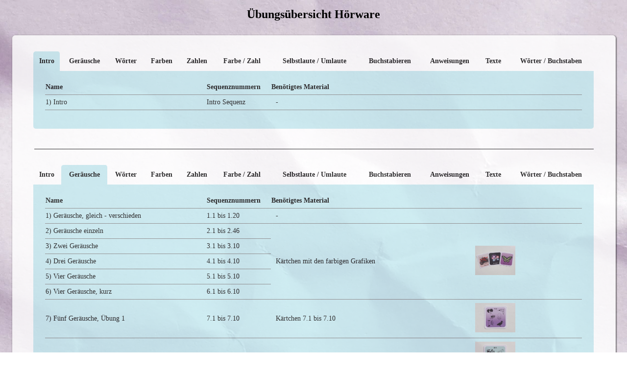

--- FILE ---
content_type: text/html
request_url: https://www.hoerware.ch/uebungen.html
body_size: 2855
content:
<!DOCTYPE html>
<html>
<head>
    <title>Hörware - Übungen</title>
    <link href="css/hoerware-web.css" rel="stylesheet" />
    <link rel="icon" type="image/vnd.microsoft.icon" href="/favicon.ico">

</head>
<body>
    <style type="text/css">
        .uebungsgruppe_navi a {
            color: black;
            text-decoration: none;
        }

        .uebungsgruppe_navi {
            cursor: auto;
        }

        div.spacer {
            height: 1px;
            margin: 10px 44px 30px 44px;
            border-bottom: 1px solid black;
        }

        table.uebungstable {
            width: 100%;
            text-align: left;
            border-spacing: 0px;
            border-spacing: 0;
        }

            table.uebungstable td {
                border-top: 1px solid gray;
                padding-top: 7px;
                padding-bottom: 7px;
            }

        th {
            padding-bottom: 7px;
        }

        td.name {
            width: 30%;
        }

        td.nummern {
            width: 12%;
        }

        td.materialtext {
            width: 38%;
            padding-left: 10px;
        }

        td.materialbild {
            width: 20%;
        }

            td.materialbild img {
                max-height: 60px;
                margin-right: 10px;
            }

        .mainNavi {
            margin-bottom: 40px;
        }
    </style>
    <div class="bgdiv" id="bgNode"></div>
    <div class="pageMainDiv">
        <h1>Übungsübersicht Hörware</h1>
        <table style="width: 100%;">
            <tbody>
                <tr>
                    <td style="width: 1%;"></td>
                    <td style="min-width: 600px;">
                        <div class="mainWhiteDiv">
                            <div>
                                <!--Intro-->
                                <div id="intro" class="mainNavi">
                                    <table class="ugruppen">
                                        <tbody>
                                            <tr>
                                                <td class="uebungsgruppe_navi uebungsgruppe_navi_active">
                                                    <a href="#intro">Intro</a>
                                                </td>
                                                <td class="uebungsgruppe_navi">
                                                    <a href="#gerauesche">Geräusche</a>
                                                </td>
                                                <td class="uebungsgruppe_navi">
                                                    <a href="#woerter">Wörter</a>
                                                </td>
                                                <td class="uebungsgruppe_navi">
                                                    <a href="#farben">Farben</a>
                                                </td>
                                                <td class="uebungsgruppe_navi">
                                                    <a href="#zahlen">Zahlen</a>
                                                </td>
                                                <td class="uebungsgruppe_navi">
                                                    <a href="#farbezahl">Farbe / Zahl</a>
                                                </td>
                                                <td class="uebungsgruppe_navi">
                                                    <a href="#selbstlaute">Selbstlaute / Umlaute</a>
                                                </td>
                                                <td class="uebungsgruppe_navi">
                                                    <a href="#buchstabieren">Buchstabieren</a>
                                                </td>
                                                <td class="uebungsgruppe_navi">
                                                    <a href="#anweisungen">Anweisungen</a>
                                                </td>
                                                <td class="uebungsgruppe_navi">
                                                    <a href="#texte">Texte</a>
                                                </td>
                                                <td class="uebungsgruppe_navi">
                                                    <a href="#woerterbuchstaben">Wörter / Buchstaben</a>
                                                </td>
                                            </tr>
                                        </tbody>
                                    </table>
                                    <div class="uebungen">
                                        <div class="uebungen_container" style="display: block;">
                                            <table class="uebungstable">
                                                <tr>
                                                    <th>Name</th>
                                                    <th>Sequenznummern</th>
                                                    <th>Benötigtes Material</th>
                                                    <th></th>
                                                </tr>
                                                <tr>
                                                    <td class="name">1) Intro</td>
                                                    <td class="nummern">Intro Sequenz</td>
                                                    <td class="materialtext">-</td>
                                                    <td class="materialbild"></td>
                                                </tr>
                                                <tr>
                                                    <td class="name"></td>
                                                    <td class="nummern"></td>
                                                    <td class="materialtext"></td>
                                                    <td class="materialbild"></td>
                                                </tr>
                                            </table>
                                        </div>
                                        <div style="clear: both; height: 0px;"></div>
                                    </div>
                                </div>
                                <div class="spacer"> </div>
                                <!--Geräusche-->
                                <div id="gerauesche" class="mainNavi">
                                    <table class="ugruppen">
                                        <tbody>
                                            <tr>
                                                <td class="uebungsgruppe_navi ">
                                                    <a href="#intro">Intro</a>
                                                </td>
                                                <td class="uebungsgruppe_navi uebungsgruppe_navi_active">
                                                    <a href="#gerauesche">Geräusche</a>
                                                </td>
                                                <td class="uebungsgruppe_navi">
                                                    <a href="#woerter">Wörter</a>
                                                </td>
                                                <td class="uebungsgruppe_navi">
                                                    <a href="#farben">Farben</a>
                                                </td>
                                                <td class="uebungsgruppe_navi">
                                                    <a href="#zahlen">Zahlen</a>
                                                </td>
                                                <td class="uebungsgruppe_navi">
                                                    <a href="#farbezahl">Farbe / Zahl</a>
                                                </td>
                                                <td class="uebungsgruppe_navi">
                                                    <a href="#selbstlaute">Selbstlaute / Umlaute</a>
                                                </td>
                                                <td class="uebungsgruppe_navi">
                                                    <a href="#buchstabieren">Buchstabieren</a>
                                                </td>
                                                <td class="uebungsgruppe_navi">
                                                    <a href="#anweisungen">Anweisungen</a>
                                                </td>
                                                <td class="uebungsgruppe_navi">
                                                    <a href="#texte">Texte</a>
                                                </td>
                                                <td class="uebungsgruppe_navi">
                                                    <a href="#woerterbuchstaben">Wörter / Buchstaben</a>
                                                </td>
                                            </tr>
                                        </tbody>
                                    </table>
                                    <div class="uebungen">
                                        <div class="uebungen_container" style="display: block;">
                                            <table class="uebungstable">
                                                <tr>
                                                    <th>Name</th>
                                                    <th>Sequenznummern</th>
                                                    <th>Benötigtes Material</th>
                                                    <th></th>
                                                </tr>
                                                <tr>
                                                    <td class="name">1) Geräusche, gleich - verschieden</td>
                                                    <td class="nummern">1.1 bis 1.20</td>
                                                    <td class="materialtext">-</td>
                                                    <td class="materialbild"></td>
                                                </tr>
                                                <tr>
                                                    <td class="name">2) Geräusche einzeln</td>
                                                    <td class="nummern">2.1 bis 2.46</td>
                                                    <td rowspan="5" class="materialtext">Kärtchen mit den farbigen Grafiken</td>
                                                    <td rowspan="5" class="materialbild"><img src="../images/material/10.jpg" /></td>
                                                </tr>
                                                <tr>
                                                    <td class="name">3) Zwei Geräusche</td>
                                                    <td class="nummern">3.1 bis 3.10</td>
                                                </tr>
                                                <tr>
                                                    <td class="name">4) Drei Geräusche</td>
                                                    <td class="nummern">4.1 bis 4.10</td>
                                                </tr>
                                                <tr>
                                                    <td class="name">5) Vier Geräusche</td>
                                                    <td class="nummern">5.1 bis 5.10</td>
                                                </tr>
                                                <tr>
                                                    <td class="name">6) Vier Geräusche, kurz</td>
                                                    <td class="nummern">6.1 bis 6.10</td>
                                                </tr>
                                                <tr>
                                                    <td class="name">7) Fünf Geräusche, Übung 1</td>
                                                    <td class="nummern">7.1 bis 7.10</td>
                                                    <td class="materialtext">Kärtchen 7.1 bis 7.10</td>
                                                    <td class="materialbild"><img src="../images/material/8.jpg" /></td>
                                                </tr>
                                                <tr>
                                                    <td class="name">8) Fünf Geräusche, Übung 2</td>
                                                    <td class="nummern">8.1 bis 8.10</td>
                                                    <td class="materialtext">Kärtchen 8.1 bis 8.10</td>
                                                    <td class="materialbild"><img src="../images/material/11.jpg" /></td>
                                                </tr>
                                                <tr>
                                                    <td class="name">9) Vier Geräusche, hoch - tief</td>
                                                    <td class="nummern">9.1 bis 9.10</td>
                                                    <td rowspan="3" class="materialtext">farbigen Knöpfe mit Grafiken<br /> Vorlage „hoch–tief“</td>
                                                    <td rowspan="3" class="materialbild"><img src="../images/material/7.jpg" /><img src="../images/material/1.jpg" /></td>
                                                </tr>
                                                <tr>
                                                    <td class="name">10) Fünf Geräusche, hoch - tief</td>
                                                    <td class="nummern">10.1 bis 10.10</td>
                                                </tr>
                                                <tr>
                                                    <td class="name">11) Sechs Geräusche, hoch - tief</td>
                                                    <td class="nummern">11.1 bis 11.10</td>
                                                </tr>
                                                <tr>
                                                    <td class="name">12) Vier Geräusche, hoch - mittel - tief</td>
                                                    <td class="nummern">12.1 bis 12.10</td>
                                                    <td rowspan="3" class="materialtext">farbigen Knöpfe mit Grafiken<br />  Vorlage „hoch–mittel-tief“</td>
                                                    <td rowspan="3" class="materialbild"><img src="../images/material/7.jpg" /><img src="../images/material/13.jpg" /></td>
                                                </tr>
                                                <tr>
                                                    <td class="name">13) Fünf Geräusche, hoch - mittel - tief</td>
                                                    <td class="nummern">13.1 bis 13.10</td>
                                                </tr>
                                                <tr>
                                                    <td class="name">14) Sechs Geräusche, hoch - mittel - tief</td>
                                                    <td class="nummern">14.1 bis 14.10</td>
                                                </tr>
                                                <tr>
                                                    <td class="name">15) Zehn Geräusche, eines doppelt</td>
                                                    <td class="nummern">15.1 bis 15.10</td>
                                                    <td class="materialtext"></td>
                                                    <td class="materialbild"></td>
                                                </tr>
                                                <tr>
                                                    <td class="name">16) Zwei Geräusche gleichzeitig</td>
                                                    <td class="nummern">16.1 bis 16.23</td>
                                                    <td rowspan="3" class="materialtext">Kärtchen mit den farbigen Grafiken</td>
                                                    <td rowspan="3" class="materialbild"><img src="../images/material/10.jpg" /></td>
                                                </tr>
                                                <tr>
                                                    <td class="name">17) Drei Geräusche gleichzeitig</td>
                                                    <td class="nummern">17.1 bis 17.15</td>
                                                </tr>
                                                <tr>
                                                    <td class="name">18) Vier Geräusche gleichzeitig</td>
                                                    <td class="nummern">18.1 bis 18.11</td>
                                                </tr>
                                                <tr>
                                                    <td class="name">19) Geräusche, hoch - tief, längere Serien</td>
                                                    <td class="nummern">19.1 bis 19.10</td>
                                                    <td class="materialtext">-</td>
                                                    <td class="materialbild">-</td>
                                                </tr>
                                                <tr>
                                                    <td class="name">20) Versteckte Geräusche</td>
                                                    <td class="nummern">20.1 bis 20.10</td>
                                                    <td class="materialtext">-</td>
                                                    <td class="materialbild">-</td>
                                                </tr>


                                                <tr>
                                                    <td class="name"></td>
                                                    <td class="nummern"></td>
                                                    <td class="materialtext"></td>
                                                    <td class="materialbild"></td>
                                                </tr>
                                            </table>
                                        </div>
                                        <div style="clear: both; height: 0px;"></div>
                                    </div>
                                </div>
                                <div class="spacer"> </div>
                                <!--Wörter-->
                                <div id="woerter" class="mainNavi">
                                    <table class="ugruppen">
                                        <tbody>
                                            <tr>
                                                <td class="uebungsgruppe_navi ">
                                                    <a href="#intro">Intro</a>
                                                </td>
                                                <td class="uebungsgruppe_navi">
                                                    <a href="#gerauesche">Geräusche</a>
                                                </td>
                                                <td class="uebungsgruppe_navi uebungsgruppe_navi_active">
                                                    <a href="#woerter">Wörter</a>
                                                </td>
                                                <td class="uebungsgruppe_navi">
                                                    <a href="#farben">Farben</a>
                                                </td>
                                                <td class="uebungsgruppe_navi">
                                                    <a href="#zahlen">Zahlen</a>
                                                </td>
                                                <td class="uebungsgruppe_navi">
                                                    <a href="#farbezahl">Farbe / Zahl</a>
                                                </td>
                                                <td class="uebungsgruppe_navi">
                                                    <a href="#selbstlaute">Selbstlaute / Umlaute</a>
                                                </td>
                                                <td class="uebungsgruppe_navi">
                                                    <a href="#buchstabieren">Buchstabieren</a>
                                                </td>
                                                <td class="uebungsgruppe_navi">
                                                    <a href="#anweisungen">Anweisungen</a>
                                                </td>
                                                <td class="uebungsgruppe_navi">
                                                    <a href="#texte">Texte</a>
                                                </td>
                                                <td class="uebungsgruppe_navi">
                                                    <a href="#woerterbuchstaben">Wörter / Buchstaben</a>
                                                </td>
                                            </tr>
                                        </tbody>
                                    </table>
                                    <div class="uebungen">
                                        <div class="uebungen_container" style="display: block;">
                                            <table class="uebungstable">
                                                <tr>
                                                    <th>Name</th>
                                                    <th>Sequenznummern</th>
                                                    <th>Benötigtes Material</th>
                                                    <th></th>
                                                </tr>
                                                <tr>
                                                    <td class="name">1) Zwei Wörter</td>
                                                    <td class="nummern">1.1 bis 1.10</td>
                                                    <td class="materialtext" rowspan="4">Kärtchen mit den farbigen Grafiken</td>
                                                    <td class="materialbild" rowspan="4"><img src="../images/material/10.jpg" /></td>
                                                </tr>
                                                <tr>
                                                    <td class="name">2) Drei Wörter</td>
                                                    <td class="nummern">2.1 bis 2.10</td>

                                                </tr>
                                                <tr>
                                                    <td class="name">3) Vier Wörter</td>
                                                    <td class="nummern">3.1 bis 3.10</td>

                                                </tr>
                                                <tr>
                                                    <td class="name">4) Fünf Wörter</td>
                                                    <td class="nummern">4.1 bis 4.10</td>

                                                </tr>
                                                <tr>
                                                    <td class="name">5) Drei Wörter, laut - leise</td>
                                                    <td class="nummern">5.1 bis 5.10</td>
                                                    <td class="materialtext" rowspan="3">
                                                        Kärtchen mit den farbigen Grafiken<br />
                                                        Kärtchen "laut" und "leise"
                                                    </td>
                                                    <td class="materialbild" rowspan="3"><img src="../images/material/10.jpg" /><img src="../images/material/2.jpg" /></td>
                                                </tr>
                                                <tr>
                                                    <td class="name">6) Vier Wörter, laut - leise</td>
                                                    <td class="nummern">6.1 bis 6.10</td>

                                                </tr>
                                                <tr>
                                                    <td class="name">7) Fünf Wörter, laut - leise</td>
                                                    <td class="nummern">7.1 bis 7.10</td>

                                                </tr>
                                                <tr>
                                                    <td class="name">8) Vier Wörter, hoch - tief</td>
                                                    <td class="nummern">8.1 bis 8.10</td>
                                                    <td class="materialtext" rowspan="3">
                                                        Farbige Knöpfe mit Grafiken<br />
                                                        Vorlage "hoch-tief"
                                                    </td>
                                                    <td class="materialbild" rowspan="3"><img src="../images/material/7.jpg" /><img src="../images/material/1.jpg" /></td>
                                                </tr>
                                                <tr>
                                                    <td class="name">9) Fünf Wörter, hoch - tief</td>
                                                    <td class="nummern">9.1 bis 9.10</td>

                                                <tr>
                                                    <td class="name">10) Sechs Wörter, hoch - tief</td>
                                                    <td class="nummern">10.1 bis 10.10</td>

                                                </tr>
                                                <tr>
                                                    <td class="name">11) Vier Wörter, hoch - mittel - tief</td>
                                                    <td class="nummern">11.1 bis 11.10</td>
                                                    <td class="materialtext" rowspan="3">
                                                        Farbige Knöpfe mit Grafiken<br />
                                                        Vorlage "hoch-mittel-tief"
                                                    </td>
                                                    <td class="materialbild" rowspan="3"><img src="../images/material/7.jpg" /><img src="../images/material/13.jpg" /></td>
                                                </tr>
                                                <tr>
                                                    <td class="name">12) Fünf Wörter, hoch - mittel - tief</td>
                                                    <td class="nummern">12.1 bis 12.10</td>

                                                </tr>
                                                <tr>
                                                    <td class="name">13) Sechs Wörter, hoch - mittel - tief</td>
                                                    <td class="nummern">13.1 bis 13.10</td>

                                                </tr>
                                                <tr>
                                                    <td class="name">14) Nonsenswörter, 3 Silben, alle nacheinander</td>
                                                    <td class="nummern">14.1 bis 14.10</td>
                                                    <td class="materialtext">-</td>
                                                    <td class="materialbild">-</td>
                                                </tr>
                                                <tr>
                                                    <td class="name">15) Nonsenswörter, 6 Silben, aufbauend</td>
                                                    <td class="nummern">15.1 bis 15.10</td>
                                                    <td class="materialtext">-</td>
                                                    <td class="materialbild">-</td>
                                                </tr>
                                                <tr>
                                                    <td class="name"></td>
                                                    <td class="nummern"></td>
                                                    <td class="materialtext"></td>
                                                    <td class="materialbild"></td>
                                                </tr>

                                            </table>
                                        </div>
                                        <div style="clear: both; height: 0px;"></div>

                                    </div>
                                </div>
                                <div class="spacer"> </div>
                                <!--Farben-->
                                <div id="farben" class="mainNavi">
                                    <table class="ugruppen">
                                        <tbody>
                                            <tr>
                                                <td class="uebungsgruppe_navi ">
                                                    <a href="#intro">Intro</a>
                                                </td>
                                                <td class="uebungsgruppe_navi">
                                                    <a href="#gerauesche">Geräusche</a>
                                                </td>
                                                <td class="uebungsgruppe_navi ">
                                                    <a href="#woerter">Wörter</a>
                                                </td>
                                                <td class="uebungsgruppe_navi uebungsgruppe_navi_active">
                                                    <a href="#farben">Farben</a>
                                                </td>
                                                <td class="uebungsgruppe_navi">
                                                    <a href="#zahlen">Zahlen</a>
                                                </td>
                                                <td class="uebungsgruppe_navi">
                                                    <a href="#farbezahl">Farbe / Zahl</a>
                                                </td>
                                                <td class="uebungsgruppe_navi">
                                                    <a href="#selbstlaute">Selbstlaute / Umlaute</a>
                                                </td>
                                                <td class="uebungsgruppe_navi">
                                                    <a href="#buchstabieren">Buchstabieren</a>
                                                </td>
                                                <td class="uebungsgruppe_navi">
                                                    <a href="#anweisungen">Anweisungen</a>
                                                </td>
                                                <td class="uebungsgruppe_navi">
                                                    <a href="#texte">Texte</a>
                                                </td>
                                                <td class="uebungsgruppe_navi">
                                                    <a href="#woerterbuchstaben">Wörter / Buchstaben</a>
                                                </td>
                                            </tr>
                                        </tbody>
                                    </table>
                                    <div class="uebungen">
                                        <div class="uebungen_container" style="display: block;">
                                            <table class="uebungstable">
                                                <tr>
                                                    <th>Name</th>
                                                    <th>Sequenznummern</th>
                                                    <th>Benötigtes Material</th>
                                                    <th></th>
                                                </tr>
                                                <tr>
                                                    <td class="name">1) Drei Farben</td>
                                                    <td class="nummern">1.1 bis 1.10</td>
                                                    <td class="materialtext" rowspan="4">Farbige Knöpfe</td>
                                                    <td class="materialbild" rowspan="4"><img src="../images/material/3.jpg" /></td>
                                                </tr>
                                                <tr>
                                                    <td class="name">2) Vier Farben</td>
                                                    <td class="nummern">2.1 bis 2.10</td>
                                                </tr>
                                                <tr>
                                                    <td class="name">3) Fünf Farben</td>
                                                    <td class="nummern">3.1 bis 3.10</td>

                                                </tr>
                                                <tr>
                                                    <td class="name">4) Sechs Farben</td>
                                                    <td class="nummern">4.1 bis 4.10</td>
                                                <tr>
                                                <tr>
                                                    <td class="name">5) Vier Farben, hoch - tief, uni</td>
                                                    <td class="nummern">5.1 bis 5.10</td>
                                                    <td class="materialtext" rowspan="4">
                                                        Farbige Knöpfe<br />
                                                        Vorlage "hoch-tief"
                                                    </td>
                                                    <td class="materialbild" rowspan="4"><img src="../images/material/3.jpg" /><img src="../images/material/1.jpg" /></td>
                                                </tr>
                                                <tr>
                                                    <td class="name">6) Vier Farben, hoch - tief, bunt</td>
                                                    <td class="nummern">6.1 bis 6.10</td>
                                                </tr>
                                                <tr>
                                                    <td class="name">7) Fünf Farben, hoch - tief, bunt</td>
                                                    <td class="nummern">7.1 bis 7.10</td>
                                                </tr>
                                                <tr>
                                                    <td class="name">8) Sechs Farben, hoch - tief, bunt</td>
                                                    <td class="nummern">8.1 bis 8.10</td>
                                                </tr>
                                                <tr>
                                                    <td class="name">9) Vier Farben, hoch - mittel - tief, uni</td>
                                                    <td class="nummern">9.1 bis 9.10</td>
                                                    <td class="materialtext" rowspan="3">
                                                        Farbige Knöpfe<br />
                                                        Vorlage "hoch-mittel-tief"
                                                    </td>
                                                    <td class="materialbild" rowspan="3"><img src="../images/material/3.jpg" /><img src="../images/material/13.jpg" /></td>
                                                </tr>
                                                <tr>
                                                    <td class="name">10) Vier Farben, hoch - mittel - tief, bunt</td>
                                                    <td class="nummern">10.1 bis 10.10</td>
                                                </tr>
                                                <tr>
                                                    <td class="name">11) Fünf Farben, hoch - mittel - tief, bunt</td>
                                                    <td class="nummern">11.1 bis 11.10</td>
                                                </tr>

                                                <!--Letzte Zeile leer lassen!-->
                                                <tr>
                                                    <td class="name"></td>
                                                    <td class="nummern"></td>
                                                    <td class="materialtext"></td>
                                                    <td class="materialbild"></td>
                                                </tr>
                                            </table>
                                        </div>
                                        <div style="clear: both; height: 0px;"></div>
                                    </div>
                                </div>
                                <div class="spacer"> </div>
                                <!--Zahlen-->
                                <div id="zahlen" class="mainNavi">
                                    <table class="ugruppen">
                                        <tbody>
                                            <tr>
                                                <td class="uebungsgruppe_navi ">
                                                    <a href="#intro">Intro</a>
                                                </td>
                                                <td class="uebungsgruppe_navi">
                                                    <a href="#gerauesche">Geräusche</a>
                                                </td>
                                                <td class="uebungsgruppe_navi ">
                                                    <a href="#woerter">Wörter</a>
                                                </td>
                                                <td class="uebungsgruppe_navi ">
                                                    <a href="#farben">Farben</a>
                                                </td>
                                                <td class="uebungsgruppe_navi uebungsgruppe_navi_active">
                                                    <a href="#zahlen">Zahlen</a>
                                                </td>
                                                <td class="uebungsgruppe_navi">
                                                    <a href="#farbezahl">Farbe / Zahl</a>
                                                </td>
                                                <td class="uebungsgruppe_navi">
                                                    <a href="#selbstlaute">Selbstlaute / Umlaute</a>
                                                </td>
                                                <td class="uebungsgruppe_navi">
                                                    <a href="#buchstabieren">Buchstabieren</a>
                                                </td>
                                                <td class="uebungsgruppe_navi">
                                                    <a href="#anweisungen">Anweisungen</a>
                                                </td>
                                                <td class="uebungsgruppe_navi">
                                                    <a href="#texte">Texte</a>
                                                </td>
                                                <td class="uebungsgruppe_navi">
                                                    <a href="#woerterbuchstaben">Wörter / Buchstaben</a>
                                                </td>
                                            </tr>
                                        </tbody>
                                    </table>
                                    <div class="uebungen">
                                        <div class="uebungen_container" style="display: block;">
                                            <table class="uebungstable">
                                                <tr>
                                                    <th>Name</th>
                                                    <th>Sequenznummern</th>
                                                    <th>Benötigtes Material</th>
                                                    <th></th>
                                                </tr>
                                                <tr>
                                                    <td class="name">1) Drei Zahlen</td>
                                                    <td class="nummern">1.1 bis 1.10</td>
                                                    <td class="materialtext" rowspan="4">Farbige Knöpfe mit Ziffern</td>
                                                    <td class="materialbild" rowspan="4"><img src="../images/material/16.jpg" /></td>
                                                </tr>
                                                <tr>
                                                    <td class="name">2) Vier Zahlen</td>
                                                    <td class="nummern">2.1 bis 2.10</td>

                                                </tr>
                                                <tr>
                                                    <td class="name">3) Fünf Zahlen</td>
                                                    <td class="nummern">3.1 bis 3.10</td>

                                                </tr>
                                                <tr>
                                                    <td class="name">4) Sechs Zahlen</td>
                                                    <td class="nummern">4.1 bis 4.10</td>
                                                </tr>
                                                <tr>
                                                    <td class="name">5) Drei Zahlen, hoch - tief</td>
                                                    <td class="nummern">5.1 bis 5.10</td>
                                                    <td class="materialtext" rowspan="3">
                                                        Farbige Knöpfe mit Ziffern<br />
                                                        Vorlage "hoch-tief"
                                                    </td>
                                                    <td class="materialbild" rowspan="3"><img src="../images/material/16.jpg" /><img src="../images/material/1.jpg" /></td>
                                                </tr>
                                                <tr>
                                                    <td class="name">6) Vier Zahlen, hoch - tief</td>
                                                    <td class="nummern">6.1 bis 6.10</td>

                                                </tr>
                                                <tr>
                                                    <td class="name">7) Fünf Zahlen, hoch - tief</td>
                                                    <td class="nummern">7.1 bis 7.10</td>

                                                </tr>
                                                <tr>
                                                    <td class="name">8) Drei Zahlen, hoch - mittel - tief</td>
                                                    <td class="nummern">8.1 bis 8.10</td>
                                                    <td class="materialtext" rowspan="3">
                                                        Farbige Knöpfe mit Ziffern<br />
                                                        Vorlage "hoch-mittel-tief"
                                                    </td>
                                                    <td class="materialbild" rowspan="3"><img src="../images/material/16.jpg" /><img src="../images/material/13.jpg" /></td>
                                                </tr>
                                                <tr>
                                                    <td class="name">9) Vier Zahlen, hoch - mittel - tief</td>
                                                    <td class="nummern">9.1 bis 9.10</td>

                                                </tr>
                                                <tr>
                                                    <td class="name">10) Fünf Zahlen, hoch - mittel - tief</td>
                                                    <td class="nummern">10.1 bis 10.10</td>

                                                </tr>
                                                <tr>
                                                    <td class="name">11) Zahlen, zweistellig</td>
                                                    <td class="nummern">11.1 bis 11.15</td>
                                                    <td class="materialtext">Kärtchen mit zweistelligen Zahlen</td>
                                                    <td class="materialbild"><img src="../images/material/12.jpg" /></td>
                                                </tr>
                                                <tr>
                                                    <td class="name">12) Zahlen, dreistellig</td>
                                                    <td class="nummern">12.1 bis 12.15</td>
                                                    <td class="materialtext">Kärtchen mit dreistelligen Zahlen</td>
                                                    <td class="materialbild"><img src="../images/material/14.jpg" /></td>
                                                </tr>
                                                <!--Letzte Zeile leer lassen!-->
                                                <tr>
                                                    <td class="name"></td>
                                                    <td class="nummern"></td>
                                                    <td class="materialtext"></td>
                                                    <td class="materialbild"></td>
                                                </tr>
                                            </table>
                                        </div>
                                        <div style="clear: both; height: 0px;"></div>
                                    </div>
                                </div>
                                <div class="spacer"> </div>
                                <!--Farbe / Zahl-->
                                <div id="farbezahl" class="mainNavi">
                                    <table class="ugruppen">
                                        <tbody>
                                            <tr>
                                                <td class="uebungsgruppe_navi ">
                                                    <a href="#intro">Intro</a>
                                                </td>
                                                <td class="uebungsgruppe_navi">
                                                    <a href="#gerauesche">Geräusche</a>
                                                </td>
                                                <td class="uebungsgruppe_navi ">
                                                    <a href="#woerter">Wörter</a>
                                                </td>
                                                <td class="uebungsgruppe_navi ">
                                                    <a href="#farben">Farben</a>
                                                </td>
                                                <td class="uebungsgruppe_navi ">
                                                    <a href="#zahlen">Zahlen</a>
                                                </td>
                                                <td class="uebungsgruppe_navi uebungsgruppe_navi_active">
                                                    <a href="#farbezahl">Farbe / Zahl</a>
                                                </td>
                                                <td class="uebungsgruppe_navi">
                                                    <a href="#selbstlaute">Selbstlaute / Umlaute</a>
                                                </td>
                                                <td class="uebungsgruppe_navi">
                                                    <a href="#buchstabieren">Buchstabieren</a>
                                                </td>
                                                <td class="uebungsgruppe_navi">
                                                    <a href="#anweisungen">Anweisungen</a>
                                                </td>
                                                <td class="uebungsgruppe_navi">
                                                    <a href="#texte">Texte</a>
                                                </td>
                                                <td class="uebungsgruppe_navi">
                                                    <a href="#woerterbuchstaben">Wörter / Buchstaben</a>
                                                </td>
                                            </tr>
                                        </tbody>
                                    </table>
                                    <div class="uebungen">
                                        <div class="uebungen_container" style="display: block;">
                                            <table class="uebungstable">
                                                <tr>
                                                    <th>Name</th>
                                                    <th>Sequenznummern</th>
                                                    <th>Benötigtes Material</th>
                                                    <th></th>
                                                </tr>
                                                <tr>
                                                    <td class="name">1) Dreimal Farbe und Zahl</td>
                                                    <td class="nummern">1.1 bis 1.10</td>
                                                    <td class="materialtext" rowspan="3">Farbige Knöpfe mit Ziffern</td>
                                                    <td class="materialbild" rowspan="3"><img src="../images/material/15.jpg" /></td>
                                                </tr>
                                                <tr>
                                                    <td class="name">2) Viermal Farbe und Zahl</td>
                                                    <td class="nummern">2.1 bis 2.10</td>

                                                </tr>
                                                <tr>
                                                    <td class="name">3) Fünfmal Farbe und Zahl</td>
                                                    <td class="nummern">3.1 bis 3.10</td>

                                                </tr>
                                                <tr>
                                                    <td class="name">4) Dreimal Farbe und Zahl, hoch - tief</td>
                                                    <td class="nummern">4.1 bis 4.10</td>
                                                    <td class="materialtext" rowspan="2">
                                                        Farbige Knöpfe mit Ziffern<br />
                                                        Vorlage "hoch-tief"
                                                    </td>
                                                    <td class="materialbild" rowspan="2"><img src="../images/material/15.jpg" /><img src="../images/material/1.jpg" /></td>
                                                </tr>
                                                <tr>
                                                    <td class="name">5) Viermal Farbe und Zahl, hoch - tief</td>
                                                    <td class="nummern">5.1 bis 5.10</td>

                                                </tr>
                                                <tr>
                                                    <td class="name">6) Dreimal Farbe und Zahl, hoch - mittel - tief</td>
                                                    <td class="nummern">6.1 bis 6.10</td>
                                                    <td class="materialtext" rowspan="2">
                                                        Farbige Knöpfe mit Ziffern<br />
                                                        Vorlage "hoch-mittel-tief"
                                                    </td>
                                                    <td class="materialbild" rowspan="2"><img src="../images/material/15.jpg" /><img src="../images/material/13.jpg" /></td>
                                                </tr>
                                                <tr>
                                                    <td class="name">7) Viermal Farbe und Zahl, hoch - mittel - tief</td>
                                                    <td class="nummern">7.1 bis 7.10</td>

                                                </tr>
                                                <tr>
                                                    <td class="name">8) Farbe und Zahl gleichzeitig</td>
                                                    <td class="nummern">8.1 bis 8.40</td>
                                                    <td class="materialtext">Farbige Knöpfe mit Ziffern</td>
                                                    <td class="materialbild"><img src="../images/material/16.jpg" /></td>
                                                </tr>
                                                <!--Letzte Zeile leer lassen!-->
                                                <tr>
                                                    <td class="name"></td>
                                                    <td class="nummern"></td>
                                                    <td class="materialtext"></td>
                                                    <td class="materialbild"></td>
                                                </tr>
                                            </table>
                                        </div>
                                        <div style="clear: both; height: 0px;"></div>
                                    </div>
                                </div>
                                <div class="spacer"> </div>
                                <!--Selbstlaute-->
                                <div id="selbstlaute" class="mainNavi">
                                    <table class="ugruppen">
                                        <tbody>
                                            <tr>
                                                <td class="uebungsgruppe_navi ">
                                                    <a href="#intro">Intro</a>
                                                </td>
                                                <td class="uebungsgruppe_navi">
                                                    <a href="#gerauesche">Geräusche</a>
                                                </td>
                                                <td class="uebungsgruppe_navi ">
                                                    <a href="#woerter">Wörter</a>
                                                </td>
                                                <td class="uebungsgruppe_navi ">
                                                    <a href="#farben">Farben</a>
                                                </td>
                                                <td class="uebungsgruppe_navi ">
                                                    <a href="#zahlen">Zahlen</a>
                                                </td>
                                                <td class="uebungsgruppe_navi">
                                                    <a href="#farbezahl">Farbe / Zahl</a>
                                                </td>
                                                <td class="uebungsgruppe_navi uebungsgruppe_navi_active">
                                                    <a href="#selbstlaute">Selbstlaute / Umlaute</a>
                                                </td>
                                                <td class="uebungsgruppe_navi">
                                                    <a href="#buchstabieren">Buchstabieren</a>
                                                </td>
                                                <td class="uebungsgruppe_navi">
                                                    <a href="#anweisungen">Anweisungen</a>
                                                </td>
                                                <td class="uebungsgruppe_navi">
                                                    <a href="#texte">Texte</a>
                                                </td>
                                                <td class="uebungsgruppe_navi">
                                                    <a href="#woerterbuchstaben">Wörter / Buchstaben</a>
                                                </td>
                                            </tr>
                                        </tbody>
                                    </table>
                                    <div class="uebungen">
                                        <div class="uebungen_container" style="display: block;">
                                            <table class="uebungstable">
                                                <tr>
                                                    <th>Name</th>
                                                    <th>Sequenznummern</th>
                                                    <th>Benötigtes Material</th>
                                                    <th></th>
                                                </tr>
                                                <tr>
                                                    <td class="name">1) Drei Selbstlaute / Umlaute</td>
                                                    <td class="nummern">1.1 bis 1.10</td>
                                                    <td class="materialtext" rowspan="5">
                                                        Farbige Knöpfe mit
                                                        Selbstlauten/Umlauten
                                                    </td>
                                                    <td class="materialbild" rowspan="5"><img src="../images/material/9.jpg" /></td>
                                                </tr>
                                                <tr>
                                                    <td class="name">2) Vier Selbstlaute / Umlaute</td>
                                                    <td class="nummern">2.1 bis 2.10</td>

                                                </tr>
                                                <tr>
                                                    <td class="name">3) Fünf Selbstlaute / Umlaute</td>
                                                    <td class="nummern">3.1 bis 3.10</td>

                                                </tr>
                                                <tr>
                                                    <td class="name">4) Sechs Selbstlaute / Umlaute</td>
                                                    <td class="nummern">4.1 bis 4.10</td>

                                                </tr>
                                                <tr>
                                                    <td class="name">5) Sechs Selbstlaute / Umlaute, schnell</td>
                                                    <td class="nummern">5.1 bis 5.10</td>

                                                </tr>
                                                <tr>
                                                    <td class="name">6) Selbstlaute / Umlaute, kurz - lang</td>
                                                    <td class="nummern">6.1 bis 6.46</td>
                                                    <td class="materialtext">
                                                        Kärtchen kurze und lange Selbstlaute/Umlaute<br />
                                                        Auswahl der Kärtchen mit den farbigen Grafiken
                                                    </td>
                                                    <td class="materialbild"><img src="../images/material/4.jpg" /><img src="../images/material/10.jpg" /></td>
                                                </tr>
                                                <!--Letzte Zeile leer lassen!-->
                                                <tr>
                                                    <td class="name"></td>
                                                    <td class="nummern"></td>
                                                    <td class="materialtext"></td>
                                                    <td class="materialbild"></td>
                                                </tr>
                                            </table>
                                        </div>
                                        <div style="clear: both; height: 0px;"></div>
                                    </div>
                                </div>
                                <div class="spacer"> </div>
                                <!--Buchstabieren-->
                                <div id="buchstabieren" class="mainNavi">
                                    <table class="ugruppen">
                                        <tbody>
                                            <tr>
                                                <td class="uebungsgruppe_navi ">
                                                    <a href="#intro">Intro</a>
                                                </td>
                                                <td class="uebungsgruppe_navi">
                                                    <a href="#gerauesche">Geräusche</a>
                                                </td>
                                                <td class="uebungsgruppe_navi ">
                                                    <a href="#woerter">Wörter</a>
                                                </td>
                                                <td class="uebungsgruppe_navi ">
                                                    <a href="#farben">Farben</a>
                                                </td>
                                                <td class="uebungsgruppe_navi ">
                                                    <a href="#zahlen">Zahlen</a>
                                                </td>
                                                <td class="uebungsgruppe_navi">
                                                    <a href="#farbezahl">Farbe / Zahl</a>
                                                </td>
                                                <td class="uebungsgruppe_navi ">
                                                    <a href="#selbstlaute">Selbstlaute / Umlaute</a>
                                                </td>
                                                <td class="uebungsgruppe_navi uebungsgruppe_navi_active">
                                                    <a href="#buchstabieren">Buchstabieren</a>
                                                </td>
                                                <td class="uebungsgruppe_navi">
                                                    <a href="#anweisungen">Anweisungen</a>
                                                </td>
                                                <td class="uebungsgruppe_navi">
                                                    <a href="#texte">Texte</a>
                                                </td>
                                                <td class="uebungsgruppe_navi">
                                                    <a href="#woerterbuchstaben">Wörter / Buchstaben</a>
                                                </td>
                                            </tr>
                                        </tbody>
                                    </table>
                                    <div class="uebungen">
                                        <div class="uebungen_container" style="display: block;">
                                            <table class="uebungstable">
                                                <tr>
                                                    <th>Name</th>
                                                    <th>Sequenznummern</th>
                                                    <th>Benötigtes Material</th>
                                                    <th></th>
                                                </tr>
                                                <tr>
                                                    <td class="name">1) 4 Buchstaben, richtige Reihenfolge</td>
                                                    <td class="nummern">1.1 bis 1.10</td>
                                                    <td class="materialtext">-</td>
                                                    <td class="materialbild">-</td>

                                                </tr>
                                                <tr>
                                                    <td class="name">2) 5 Buchstaben, richtige Reihenfolge</td>
                                                    <td class="nummern">2.1 bis 2.10</td>
                                                    <td class="materialtext">-</td>
                                                    <td class="materialbild">-</td>
                                                </tr>
                                                <tr>
                                                    <td class="name">3) 6 Buchstaben, richtige Reihenfolge</td>
                                                    <td class="nummern">3.1 bis 3.10</td>
                                                    <td class="materialtext">-</td>
                                                    <td class="materialbild">-</td>
                                                </tr>
                                                <tr>
                                                    <td class="name">4) 4 Buchstaben, rückwärts</td>
                                                    <td class="nummern">4.1 bis 4.10</td>
                                                    <td class="materialtext">-</td>
                                                    <td class="materialbild">-</td>
                                                </tr>
                                                <tr>
                                                    <td class="name">5) 5 Buchstaben, rückwärts</td>
                                                    <td class="nummern">5.1 bis 5.10</td>
                                                    <td class="materialtext">-</td>
                                                    <td class="materialbild">-</td>
                                                </tr>
                                                <tr>
                                                    <td class="name">6) 6 Buchstaben, rückwärts</td>
                                                    <td class="nummern">6.1 bis 6.10</td>
                                                    <td class="materialtext">-</td>
                                                    <td class="materialbild">-</td>
                                                </tr>
                                                <tr>
                                                    <td class="name">7) 4 Buchstaben, durcheinander</td>
                                                    <td class="nummern">7.1 bis 7.10</td>
                                                    <td class="materialtext">-</td>
                                                    <td class="materialbild">-</td>
                                                </tr>
                                                <tr>
                                                    <td class="name">8) 5 Buchstaben, durcheinander</td>
                                                    <td class="nummern">8.1 bis 8.10</td>
                                                    <td class="materialtext">-</td>
                                                    <td class="materialbild">-</td>
                                                </tr>
                                                <!--Letzte Zeile leer lassen!-->
                                                <tr>
                                                    <td class="name"></td>
                                                    <td class="nummern"></td>
                                                    <td class="materialtext"></td>
                                                    <td class="materialbild"></td>
                                                </tr>
                                            </table>
                                        </div>
                                        <div style="clear: both; height: 0px;"></div>
                                    </div>
                                </div>
                                <div class="spacer"> </div>
                                <!--Anweisungen-->
                                <div id="anweisungen" class="mainNavi">
                                    <table class="ugruppen">
                                        <tbody>
                                            <tr>
                                                <td class="uebungsgruppe_navi ">
                                                    <a href="#intro">Intro</a>
                                                </td>
                                                <td class="uebungsgruppe_navi">
                                                    <a href="#gerauesche">Geräusche</a>
                                                </td>
                                                <td class="uebungsgruppe_navi ">
                                                    <a href="#woerter">Wörter</a>
                                                </td>
                                                <td class="uebungsgruppe_navi ">
                                                    <a href="#farben">Farben</a>
                                                </td>
                                                <td class="uebungsgruppe_navi ">
                                                    <a href="#zahlen">Zahlen</a>
                                                </td>
                                                <td class="uebungsgruppe_navi">
                                                    <a href="#farbezahl">Farbe / Zahl</a>
                                                </td>
                                                <td class="uebungsgruppe_navi ">
                                                    <a href="#selbstlaute">Selbstlaute / Umlaute</a>
                                                </td>
                                                <td class="uebungsgruppe_navi ">
                                                    <a href="#buchstabieren">Buchstabieren</a>
                                                </td>
                                                <td class="uebungsgruppe_navi uebungsgruppe_navi_active">
                                                    <a href="#anweisungen">Anweisungen</a>
                                                </td>
                                                <td class="uebungsgruppe_navi">
                                                    <a href="#texte">Texte</a>
                                                </td>
                                                <td class="uebungsgruppe_navi">
                                                    <a href="#woerterbuchstaben">Wörter / Buchstaben</a>
                                                </td>
                                            </tr>
                                        </tbody>
                                    </table>
                                    <div class="uebungen">
                                        <div class="uebungen_container" style="display: block;">
                                            <table class="uebungstable">
                                                <tr>
                                                    <th>Name</th>
                                                    <th>Sequenznummern</th>
                                                    <th>Benötigtes Material</th>
                                                    <th></th>
                                                </tr>
                                                <tr>
                                                    <td class="name">1) Anweisungen, ein Auftrag</td>
                                                    <td class="nummern">1.1 bis 1.10</td>
                                                    <td class="materialtext" rowspan="4">
                                                        Kärtchen mit farbigen geometrischen
                                                        Figuren
                                                    </td>
                                                    <td class="materialbild" rowspan="4"><img src="../images/material/6.jpg" /></td>
                                                </tr>
                                                <tr>
                                                    <td class="name">2) Anweisungen, zwei Aufträge</td>
                                                    <td class="nummern">2.1 bis 2.10</td>

                                                </tr>
                                                <tr>
                                                    <td class="name">3) Anweisungen, drei Aufträge</td>
                                                    <td class="nummern">3.1 bis 3.10</td>

                                                </tr>
                                                <tr>
                                                    <td class="name">4) Anweisungen, vier Aufträge</td>
                                                    <td class="nummern">4.1 bis 4.10</td>

                                                </tr>
                                                <!--Letzte Zeile leer lassen!-->
                                                <tr>
                                                    <td class="name"></td>
                                                    <td class="nummern"></td>
                                                    <td class="materialtext"></td>
                                                    <td class="materialbild"></td>
                                                </tr>
                                            </table>
                                        </div>
                                        <div style="clear: both; height: 0px;"></div>
                                    </div>
                                </div>
                                <div class="spacer"> </div>
                                <!--Texte-->
                                <div id="texte" class="mainNavi">
                                    <table class="ugruppen">
                                        <tbody>
                                            <tr>
                                                <td class="uebungsgruppe_navi ">
                                                    <a href="#intro">Intro</a>
                                                </td>
                                                <td class="uebungsgruppe_navi">
                                                    <a href="#gerauesche">Geräusche</a>
                                                </td>
                                                <td class="uebungsgruppe_navi ">
                                                    <a href="#woerter">Wörter</a>
                                                </td>
                                                <td class="uebungsgruppe_navi ">
                                                    <a href="#farben">Farben</a>
                                                </td>
                                                <td class="uebungsgruppe_navi ">
                                                    <a href="#zahlen">Zahlen</a>
                                                </td>
                                                <td class="uebungsgruppe_navi">
                                                    <a href="#farbezahl">Farbe / Zahl</a>
                                                </td>
                                                <td class="uebungsgruppe_navi ">
                                                    <a href="#selbstlaute">Selbstlaute / Umlaute</a>
                                                </td>
                                                <td class="uebungsgruppe_navi ">
                                                    <a href="#buchstabieren">Buchstabieren</a>
                                                </td>
                                                <td class="uebungsgruppe_navi ">
                                                    <a href="#anweisungen">Anweisungen</a>
                                                </td>
                                                <td class="uebungsgruppe_navi uebungsgruppe_navi_active">
                                                    <a href="#texte">Texte</a>
                                                </td>
                                                <td class="uebungsgruppe_navi">
                                                    <a href="#woerterbuchstaben">Wörter / Buchstaben</a>
                                                </td>
                                            </tr>
                                        </tbody>
                                    </table>
                                    <div class="uebungen">
                                        <div class="uebungen_container" style="display: block;">
                                            <table class="uebungstable">
                                                <tr>
                                                    <th>Name</th>
                                                    <th>Sequenznummern</th>
                                                    <th>Benötigtes Material</th>
                                                    <th></th>
                                                </tr>
                                                <tr>
                                                    <td class="name">1) Hörverstehen</td>
                                                    <td class="nummern">1.1 bis 1.10</td>
                                                    <td class="materialtext">-</td>
                                                    <td class="materialbild">-</td>
                                                </tr>

                                                <!--Letzte Zeile leer lassen!-->
                                                <tr>
                                                    <td class="name"></td>
                                                    <td class="nummern"></td>
                                                    <td class="materialtext"></td>
                                                    <td class="materialbild"></td>
                                                </tr>
                                            </table>
                                        </div>
                                        <div style="clear: both; height: 0px;"></div>
                                    </div>
                                </div>
                                <div class="spacer"> </div>
                                <!--Wörter / Buchstaben-->
                                <div id="woerterbuchstaben" class="mainNavi">
                                    <table class="ugruppen">
                                        <tbody>
                                            <tr>
                                                <td class="uebungsgruppe_navi ">
                                                    <a href="#intro">Intro</a>
                                                </td>
                                                <td class="uebungsgruppe_navi">
                                                    <a href="#gerauesche">Geräusche</a>
                                                </td>
                                                <td class="uebungsgruppe_navi ">
                                                    <a href="#woerter">Wörter</a>
                                                </td>
                                                <td class="uebungsgruppe_navi ">
                                                    <a href="#farben">Farben</a>
                                                </td>
                                                <td class="uebungsgruppe_navi ">
                                                    <a href="#zahlen">Zahlen</a>
                                                </td>
                                                <td class="uebungsgruppe_navi">
                                                    <a href="#farbezahl">Farbe / Zahl</a>
                                                </td>
                                                <td class="uebungsgruppe_navi ">
                                                    <a href="#selbstlaute">Selbstlaute / Umlaute</a>
                                                </td>
                                                <td class="uebungsgruppe_navi ">
                                                    <a href="#buchstabieren">Buchstabieren</a>
                                                </td>
                                                <td class="uebungsgruppe_navi ">
                                                    <a href="#anweisungen">Anweisungen</a>
                                                </td>
                                                <td class="uebungsgruppe_navi ">
                                                    <a href="#texte">Texte</a>
                                                </td>
                                                <td class="uebungsgruppe_navi uebungsgruppe_navi_active">
                                                    <a href="#woerterbuchstaben">Wörter / Buchstaben</a>
                                                </td>
                                            </tr>
                                        </tbody>
                                    </table>
                                    <div class="uebungen">
                                        <div class="uebungen_container" style="display: block;">
                                            <table class="uebungstable">
                                                <tr>
                                                    <th>Name</th>
                                                    <th>Sequenznummern</th>
                                                    <th>Benötigtes Material</th>
                                                    <th></th>
                                                </tr>
                                                <tr>
                                                    <td class="name">1) Anfangsbuchstaben</td>
                                                    <td class="nummern">1.1 bis 1.10</td>
                                                    <td class="materialtext">Kärtchen mit den farbigen Grafiken</td>
                                                    <td class="materialbild"><img src="../images/material/10.jpg" /></td>
                                                </tr>

                                                <!--Letzte Zeile leer lassen!-->
                                                <tr>
                                                    <td class="name"></td>
                                                    <td class="nummern"></td>
                                                    <td class="materialtext"></td>
                                                    <td class="materialbild"></td>
                                                </tr>
                                            </table>
                                        </div>
                                        <div style="clear: both; height: 0px;"></div>
                                    </div>
                                </div>
                            </div>
                        </div>
                    </td>
                    <td style="width: 1%;"></td>
                </tr>
            </tbody>
        </table>
    </div>
</body>
</html>


--- FILE ---
content_type: text/css
request_url: https://www.hoerware.ch/css/hoerware-web.css
body_size: 1528
content:

body {
    font-family: Comic Sans MS;
    font-size: 14px;
    border-collapse: collapse;
    border-spacing: 0px;
}


h1 {
    font-size: 24px;
    text-align: center;
}

h2 {
    font-size: 20px;
}

h3 {
    font-size: 14px;
}

select {
    float: left;
    width: 130px;
    margin-top: 10px;
}

.bgdiv {
    position: fixed;
    top: 0px;
    left: 0px;
    width: 100%;
    background-image: url('../images/hoerware-background.webp');
    background-size: cover;
    background-position: left top;
    /*background-repeat: no-repeat;*/
    background-color: rgb(255, 255, 255);
    min-height: 1400px;
    z-index: -1;
}

.loading {
    position: absolute;
    top: 0px;
    left: 0px;
    height: 100%;
    width: 100%;
    background-color: white;
    opacity: 0.7;
    text-align: center;
    z-index: 100;
    padding-top: 300px;
}

.dark_bg {
    display: none;
    position: absolute;
    top: 0px;
    left: 0px;
    height: 100%;
    width: 100%;
    background-color: black;
    opacity: 0.85;
    text-align: center;
    z-index: 100;
    padding-top: 300px;
    cursor: pointer;
}

.pageMainDiv {
    z-index: 10;
}

.footer {
    position: absolute;
    bottom: 10px;
    left: 0px;
    width: 100%;
    background-color: white;
}

.footer_content {
    opacity: 1.0;
    margin: 10px 40px 10px 40px;
    border-radius: 6px;
    border: 1px solid white;
    -webkit-box-shadow: 1px 1px 4px 2px rgba(0,0,0,0.75);
    -moz-box-shadow: 1px 1px 4px 2px rgba(0,0,0,0.75);
    box-shadow: 1px 1px 4px 2px rgba(0,0,0,0.75);
}

table.settings {
    width: 100%;
    margin: 10px;
}

.settings td {
    padding: 2px 10px 2px 2px;
    position: relative;
}

.mainWhiteDiv {
    position: relative;
    width: 100%;
    /*height: 90vh;*/
    padding: 30px 0px 30px 0px;
    margin-top: 10px;
    background-color: white;
    opacity: 0.8;
    border-radius: 6px;
    border: 1px solid white;
    -moz-box-shadow: 1px 1px 3px 0px black;
    -webkit-box-shadow: 1px 1px 3px 0px black;
    box-shadow: 1px 1px 3px 0px black;
}

.mainNavi {
    padding: 0px 40px 0px 40px;
}

div.contentBlock {
    padding: 0px 40px 0px 40px;
    min-height: 400px;
}

table.contentBlockTable {
    width: 100%;
}

    table.contentBlockTable td {
        vertical-align: top;
    }

table.ugruppen {
    width: 100%;
}

.uebungsgruppe_navi {
    padding: 0px 6px 0px 6px;
    border-right: 1px solid white;
    text-align: center;
    height: 40px;
    font-size: 14px;
    font-weight: bold;
    cursor: pointer;
}

.uebungsgruppe_navi_active {
    border-top-left-radius: 5px;
    border-top-right-radius: 5px;
    margin-left: -2px;
    background-color: rgba(138, 212, 223, 0.5);
}

.uebungsgruppe_navi:hover {
    background-color: rgba(138, 212, 223, 0.2);
}

.uebungen_container {
    display: none;
}

.uebungen {
    font-size: 14px;
    font-weight: normal;
    margin: -2px 4px 0px 2px;
    padding: 24px;
    background-color: rgba(138, 212, 223, 0.5);
    border-bottom-left-radius: 5px;
    border-bottom-right-radius: 5px;
}


.uebung_navi {
    font-size: 12px;
    float: left;
    min-width: 260px;
    padding: 5px 0px 5px 10px;
    cursor: pointer;
}

    .uebung_navi:hover {
        color: white;
        background-color: rgba(75, 113, 118, 0.5);
    }

.uebung_navi_disabled {
    font-size: 12px;
    float: left;
    min-width: 260px;
    padding: 5px 0px 5px 10px;
    cursor: default;
    color: gray;
}

.uebung_active {
    background-color: rgba(75, 113, 118, 0.75);
    color: white;
}

.sequenzNaviContainer {
    width: 100%;
    float: left;
}

.uebungDetailContainer {
    float: left;
    min-width: 200px;
    padding: 0px 20px 0px 20px;
}

.loesungContainer {
    float: right;
    padding-left: 20px;
    margin-bottom: 100px;
}

.sequenz_liste_container {
    height: 40vh;
    max-height: 300px;
    overflow: auto;
    margin-bottom: 110px;
    width: 100%;
}

.sequenzItem {
    padding: 4px 0px 4px 10px;
    border-bottom: 1px solid white;
    background-color: rgba(157, 115, 181, 0.05);
    cursor: pointer;
}

    .sequenzItem:hover {
        background-color: rgba(157, 115, 181, 0.2);
    }

.sequenzItem_disabled {
    padding: 4px 0px 4px 10px;
    border-bottom: 1px solid white;
    background-color: rgba(157, 115, 181, 0.05);
    cursor: default;
    color: gray;
}

.sequenzItem_active {
    background-color: rgba(157, 115, 181, 0.5);
}

    .sequenzItem_active:hover {
        background-color: rgba(157, 115, 181, 0.2);
    }


img.solutionImage {
    display: none;
    max-width: 100%;
    padding: 20px;
    margin-bottom: 10px;
    border: 1px solid lightgray;
}

div.solutionText {
    font-size: 18px;
}

img.flipped {
    -webkit-transform: rotate(180deg); /* Chrome and other webkit browsers */
    -moz-transform: rotate(180deg); /* FF */
    -o-transform: rotate(180deg); /* Opera */
    -ms-transform: rotate(180deg); /* IE9 */
    transform: rotate(180deg); /* W3C complaint browsers */
    /* IE8 and below */
    filter: progid:DXImageTransform.Microsoft.Matrix(M11=-1, M12=0, M21=0, M22=-1, DX=0, DY=0, SizingMethod='auto expand');
}


.logo {
    max-width: 200px;
    /*margin-left: 80px;*/
    margin-top: 10px;
    opacity: 0.1;
    /*position: absolute;
    left: 40%;
    bottom: 110px;
    
    */
}

.button_small {
    padding: 4px 0px 4px 0px;
    cursor: pointer;
    background-color: #8ad4df;
    /*border: 1px solid gray;*/
    margin: 5px 0px 5px 0px;
    border-radius: 6px;
    text-align: center;
}

    .button_small:hover {
        background-color: rgba(138, 212, 223, 0.49);
    }

.bottom_button_container {
    position: absolute;
    bottom: 10px;
    width: 300px;
    margin-bottom: 10px;
}

div.player {
    margin: 10px 0px 120px 0px;
}

.popup {
    display: none;
    z-index: 10;
    background-color: white;
    border: 1px solid black;
    padding: 10px;
}

.info_popup {
    display: none;
    position: absolute;
    bottom: 60px;
    left: 0px;
    background-color: #9d73b5;
    padding: 10px;
    -webkit-box-shadow: 1px 1px 4px 2px rgba(0,0,0,0.75);
    -moz-box-shadow: 1px 1px 4px 2px rgba(0,0,0,0.75);
    box-shadow: 1px 1px 4px 2px rgba(0,0,0,0.75);
}

.icon:hover {
    opacity: 0.7;
}

.del_icon {
    float: right;
    max-width: 20px;
    vertical-align: middle;
    cursor: pointer;
}

.manage_user_icon {
    float: left;
    max-height: 19px;
    cursor: pointer;
    padding-top: 10px;
    padding-left: 6px;
}

.info_icon {
    max-height: 20px;
    display: inline;
    vertical-align: bottom;
    padding-left: 4px;
}



.username_input {
    height: 20px;
    width: 240px;
    margin-bottom: 6px;
    padding-left: 10px;
}

.user_liste_container {
    overflow: auto;
    max-height: 255px;
    min-height: 10px;
}

.window_container {
    display: none;
    position: absolute;
    top: 50%;
    margin-top: -200px; /* half of #content height*/
    left: 0;
    width: 100%;
    z-index: 120;
    cursor: pointer;
}

.window_content {
    border-radius: 6px;
    border: 1px solid white;
    -webkit-box-shadow: 1px 1px 4px 2px rgba(0,0,0,0.75);
    -moz-box-shadow: 1px 1px 4px 2px rgba(0,0,0,0.75);
    box-shadow: 1px 1px 4px 2px rgba(0,0,0,0.75);
    width: 300px;
    margin-left: auto;
    margin-right: auto;
    height: 395px;
    /*border: 1px solid #000000;*/
    background-color: white;
    opacity: 0.9;
    padding: 0px 20px 20px 20px;
    cursor: default;
}

/*LILA: #9d73b5*/
